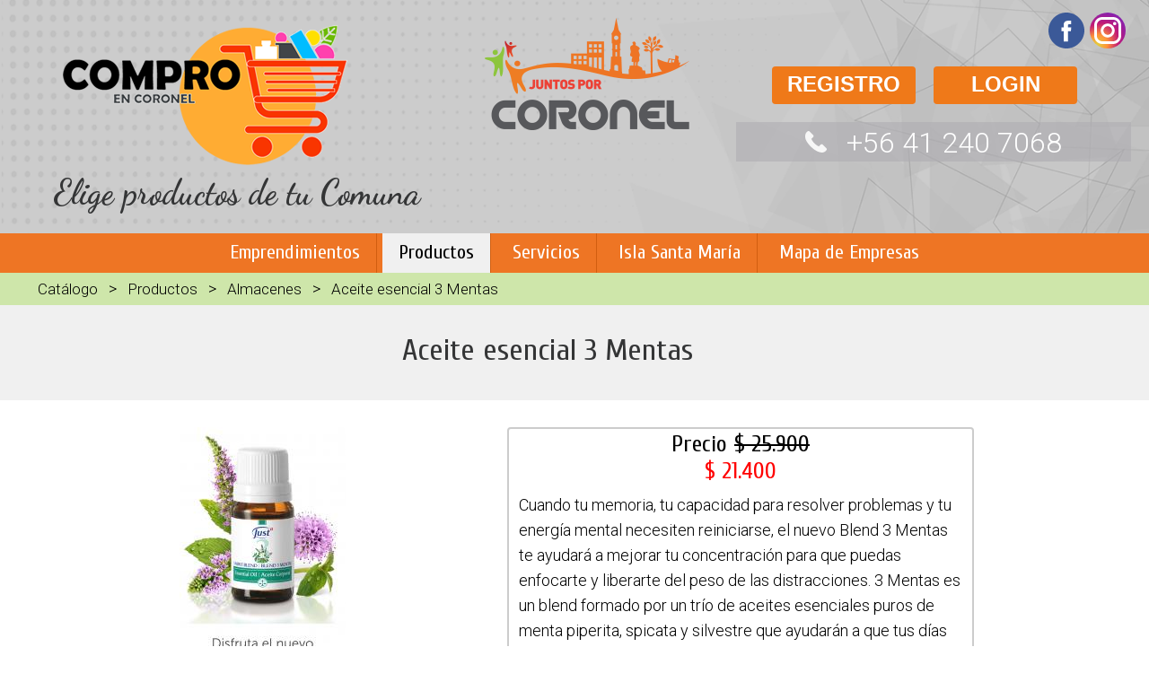

--- FILE ---
content_type: text/html; charset=UTF-8
request_url: https://www.comproencoronel.cl/catalogo/productos/almacenes/crema-de-manzanilla-para-manos/productos_1592343801_1681950885
body_size: 25578
content:
<!DOCTYPE html>
<html>
<head>
<title>Aceite esencial 3 Mentas | Almacenes | Productos</title>

<meta name="viewport" content="width=device-width,initial-scale=1">
<meta http-equiv="Content-Type" content="text/html; charset=iso-8859-1" />
<meta http-equiv="content-language" content="es"/>
<meta name="author" content="MasterNet.cl - https://www.masternet.cl" />
<meta name="keywords" content="Aceite esencial 3 Mentas, Almacenes, Productos" />
<meta name="description" content="Producto"/>
<meta http-equiv="X-UA-Compatible" content="IE=edge,chrome=1">	

<base href="https://www.comproencoronel.cl/" />
<link rel="stylesheet" href="https://use.fontawesome.com/bc487ab894.css">
<link rel="stylesheet" href="estilo.css" type="text/css" />

<link href="favicon.ico" rel="shortcut icon" type="image/x-icon" />
<meta name="apple-mobile-web-app-title" content="ComproenCoronel.cl">
<meta name="apple-mobile-web-app-capable" content="yes">
<link rel="manifest" href="/manifest.json">

<link rel="stylesheet" href="css/normalize.css">
<link rel="stylesheet" href="css/menu.css">

<link href='https://fonts.googleapis.com/css?family=Roboto:300' rel='stylesheet' type='text/css'><link href="https://fonts.googleapis.com/css?family=Cuprum" rel="stylesheet" type='text/css'><link href='https://fonts.googleapis.com/css?family=Open+Sans+Condensed:300' rel='stylesheet' type='text/css'><link href="https://fonts.googleapis.com/css2?family=Dancing+Script:wght@700&display=swap" rel="stylesheet"><script src="https://ajax.googleapis.com/ajax/libs/jquery/1.7.1/jquery.min.js"></script>

<script>
	$(function() { var pull = $('#pull');
	menu = $('#menu nav ul');
	menuHeight	= menu.height();
	$(pull).on('click', function(e) { e.preventDefault(); menu.slideToggle();});
	$(window).resize(function(){var w=$(window).width();if(w > 320 && menu.is(':hidden')){menu.removeAttr('style');}});});
</script>

<script src="js/subir_boton/subir_1.js"></script>
<link rel="stylesheet" href="css/subir.css">

<script src="js/div_animate/wow.min.js"></script>
<link rel="stylesheet" href="js/div_animate/animate.css">

<meta property="fb:app_id" content="1482506418491584" />
<meta property="og:locale" content="es_LA" />
<meta property="article:author" content="https://www.facebook.com/CoronelMuni/" />
<meta property="og:type" content="article" />
<meta property="og:title" content="Producto" />
<meta property="og:image:width" content="730" />
<meta property="og:image:height" content="350" />
<meta property="og:image" content="https://www.comproencoronel.cl/xpdinam/db/imagenes/1681950885/1.jpg" />
<meta property="og:description" content="Aceite esencial 3 Mentas | Almacenes | Productos" />
<meta property="og:url" content="https://www.comproencoronel.cl/catalogo/productos/almacenes/crema-de-manzanilla-para-manos/productos_1592343801_1681950885" />
<meta property="og:site_name" content="comproencoronel.cl" />
<meta name="twitter:card" content="summary" />
<meta name="twitter:description" content="Aceite esencial 3 Mentas | Almacenes | Productos " />
<meta name="twitter:title" content="Producto" />
<meta name="twitter:site" content="@comproencoronel" />
<meta name="twitter:creator" content="@comproencoronel" />
<meta name="twitter:url" content="https://www.comproencoronel.cl/catalogo/productos/almacenes/crema-de-manzanilla-para-manos/productos_1592343801_1681950885" />
<meta property="twitter:image" content="https://www.comproencoronel.cl/xpdinam/db/imagenes/1681950885/1.jpg" />
</head>
<body>

<a href="javascript:void(0);" id="btn_subir" title="Subir" style="display:none;">Top<span></span></a>

<section id="cabecera">
	<div class="ct_logos_top_left">
		<div id="ct_logo" class="wow fadeIn">
			<a href="index.php" title="Compro en Coronel">
				<img id="logo" name="logo" src="diseno/logo.png" alt="Compro en Coronel" title="Compro en Coronel"></a> 
		</div>
		<div class="ct_logo_municipalidad_top wow fadeInDown">
			<a target="_blanck" href="http://www.coronel.cl" title="Municipalidad de Coronel">
				<img src="diseno/logo_municipalidad.png" alt="Municipalidad de Coronel" title="Municipalidad de Coronel"></a>
		</div>
	</div>
	<div class="ct_botones_top_right">
		<div class="ct_sociales_top">
			<script language="JavaScript" src="js/tip_qtip/qtip_2.js" type="text/javascript"></script>
<link rel="stylesheet" href="js/tip_qtip/qtip_2.css" type="text/css" />
<a href="https://www.facebook.com/profile.?id=100016753594273" target="_blank" title="Facebook"><img alt="" src="diseno/social/facebook.svg"></a><a href="https://www.instagram.com/fomentocoronel/" target="_blank" title="Instagram"><img alt="Instagram" src="diseno/social/instagram.svg"></a>		</div>
		<div class="ct_logo_top_right wow fadeInDown">
						<div class="ct_sociales_top_i">
				<a href="registro/" title="Registro">
					<div class="ct_login_btn_a">REGISTRO</div></a>
				<a href="login/" title="Login">
					<div class="ct_login_btn_a">LOGIN</div></a>
				<div class="salto"></div>
			</div>
		</div>
		<div class="salto"></div><div class="ct_fono_top wow fadeInRight">
		
		
		<img src="diseno/fono.svg" alt="Fono" title="Fono">
		
		<a href="tel:+56&nbsp;41 240 7068">+56&nbsp;41 240 7068</a></div>		<div class="salto"></div>
	</div>
	<div class="slogan_top wow fadeInUp">Elige productos de tu Comuna</div>	
</section>
<div class="salto"></div>

<section id="menu">
	<div class="container">
		<div id="ct_menu_top">
			<nav class="clearfix">
				<ul class="clearfix">
				
<li><a  title="Emprendimientos" href="emprendimientos/">Emprendimientos</a></li>

<li><a class="menu_a" title="Productos y Servicios" href="catalogo/productos/_productos/">Productos</a></li> 

<li><a  title="Productos y Servicios" href="catalogo/servicios/_servicios/">Servicios</a></li> 


<li><a  href="emprendimientos/isla-santa-maria-1595268401/">Isla Santa Mar&iacute;a</a></li>

<li><a  href="mapa-de-empresas/">Mapa de Empresas</a></li>


				</ul>
				<a href="#" id="pull">Menu</a>
			</nav>
		</div>
	</div>
</section>



<style>
.ct_ojo_pez{
	box-sizing: border-box;
	position: relative;
	overflow: hidden;
	padding: 4px 4px 4px 8px;
	text-align: left;
	text-decoration: none;
	font-size: 17px; 
	font-family: Roboto, Arial, serif; 
	line-height: 28px;  
	color: #000;
	background-color: #CEE6AA;
	}
.ct_ojo_pez a{
	color: #000;
	}
.ojo_pez_separador{
	text-decoration: none;
	font-size: 18px; 
	font-family: 'Roboto', Arial, serif; 
	line-height: 28px;  
	color: #000;
	padding: 0 8px;
	}
</style>
<div class="ct_ojo_pez wow fadeIn">
	<div class="container">
Cat&aacute;logo <span class="ojo_pez_separador"> > </span><a href="catalogo/productos/_productos/">Productos</a><span class="ojo_pez_separador"> > </span><a href="catalogo/productos/almacenes_1592343801/">Almacenes</a><span class="ojo_pez_separador"> > </span>Aceite esencial 3 Mentas		<div class="salto"></div> 
	</div>
</div>


<div class="salto"></div><div class="titulo_css wow fadeIn">Aceite esencial 3 Mentas<div class="salto"></div></div><div class="salto"></div>			
<div class="container">
	<section id="main">
		<div>
		

<style>
.ct_ficha_producto{
	box-sizing: border-box;
	overflow: hidden; 	
	width: 890px;
	margin: 20px auto 0 auto;
	}
.producto_precio_p {
	padding: 2px;
	font-family: 'Cuprum', Arial, serif; 
	font-size: 26px;
	color: #000;
	}
.producto_precio_oferta_p { 
	font-family: 'Cuprum', Arial, serif; 
	font-size: 26px; 
	color: #F00;
	padding: 12px 0 0 0;
	}
.producto_ficha_contenedor {
	box-sizing: border-box;
	overflow: hidden; 	
	float: right;
	width: 520px;
	border: #ccc 2px solid;
	margin: 0 auto 0 auto;
	padding: 3px;
	text-align: center;
		border-radius: 4px;
		-webkit-border-radius: 4px; 
		-moz-border-radius: 4px;	
	}
.producto_ficha_cuerpo {
	text-align: left;	
	padding: 8px; 
	background-color: #fff;
	font-size: 18px; 
	font-family: 'Roboto', Arial, serif; 
	line-height: 28px; 
	}
.ct_txt_datos_emprendimiento{
	box-sizing: border-box;
	margin: 30px auto;
	text-align: center;
	font-size: 18px; 
	font-family: 'Roboto', Arial, serif; 
	line-height: 28px;
	}
h2{
	margin: 0;
	padding: 0;
	}
.titulo_empresa {
	box-sizing: border-box;
	padding: 0 0 12px 0;
	width: 100%;
	height: auto;
	overflow: hidden;
	float: left; 	
	font-family: Cuprum, Open Sans Condensed, sans-serif;
	font-size: 32px;
	line-height: 32px;
	color: #000;	
	text-align: center;
	font-weight: 200;
	}
.logo_empresa{
	border-radius: 4px;
	-webkit-border-radius: 4px; 
	-moz-border-radius: 4px;
	}
.ct_logo_left{
	box-sizing: border-box;
	padding: 10px;
	width: 48%;
	height: auto;
	overflow: hidden;
	float: left; 
	text-align: center;
	font-size: 18px; 
	font-family: 'Roboto', Arial, serif; 
	line-height: 28px;
	}
.ct_logo_right{
	box-sizing: border-box;
	padding: 10px;
	width: 48%;
	height: auto;
	overflow: hidden;
	float: right; 
	text-align: center;
	font-size: 18px; 
	font-family: 'Roboto', Arial, serif; 
	line-height: 28px;
	}
.ct_ver_empresa{
	box-sizing: border-box;
	width: 100%;
	margin: 0 auto;
	padding: 20px 0;
	text-align: center;
	}
.bt_ver_empresa{
	box-sizing: border-box;
	border: none;
	background-color: #EE7524;
	margin: 10px auto;
	padding:  10px 40px;
	border-bottom: #662E09 2px solid;
	border-right: #662E09 1px solid;
		cursor: pointer;
		color: #fff;
			border-radius: 4px;
			-webkit-border-radius: 4px; 
			-moz-border-radius: 4px;
	font-size: 18px; 
	font-family: 'Roboto', Arial, serif; 
	line-height: 18px; 
	text-decoration: none;
	}
.bt_ver_empresa:hover {
	background-color: #FFAC33;
	color: #000;
	text-decoration: none;
	}
.cycle-slideshow img{
	border-radius: 4px;
	-webkit-border-radius: 4px; 
	-moz-border-radius: 4px;
	}
@media screen and (max-width: 890px) {
	.producto_ficha_contenedor{
		width: 100%;
		float: none;
		border: #ccc 2px solid;
		}
	.ct_ficha_producto{	
		width: 100%;
		}
	.ct_logo_left{
		padding: 10px;
		width: 100%;
		}
	.ct_logo_right{
		padding: 10px;
		width: 100%;
		}
	.bt_ver_empresa{
		padding:  10px 12px;
		}
	}
</style>

<script src="js/carrusel_jq_responsive_9/jquery.cycle2.min.js"></script><link href="js/carrusel_jq_responsive_9/productos.css" rel="stylesheet" type="text/css" />

<script type="text/javascript" src="js/lytebox_fancybox_r/jquery.mousewheel-3.0.6.pack.js"></script><script type="text/javascript" src="js/lytebox_fancybox_r/source/jquery.fancybox.js?v=2.1.5"></script><link rel="stylesheet" type="text/css" href="js/lytebox_fancybox_r/source/jquery.fancybox.css?v=2.1.5" media="screen"/><script type="text/javascript">$(document).ready(function(){$('.fancybox').fancybox();});</script>

<div class="ct_ficha_producto">
<div class="ct_img_producto wow fadeInLeft">
<div class="cycle-slideshow" 
    data-cycle-fx=scrollHorz
    data-cycle-timeout=0
    data-cycle-pager="#ct_img_s_producto"
    data-cycle-pager-template="<a href='#'><img src='{{src}}' width=80 height=80></a>"
    >
<img class="fancybox" href="xpdinam/db/imagenes/1681950885/1.jpg" data-fancybox-group="gallery" src="xpdinam/t.php?f=db/imagenes/1681950885/1.jpg&m=330&t=1"></div>


<br>
	<div class="ct_btn_share share_right">
		<div class="ct_txt_share">COMPARTIR</div>
		<div class="ct_btns_share">
			<a target="_blank" title="Compartir en Facebook" href="http://www.facebook.com/share.php?u=http://www.comproencoronel.cl/catalogo/productos/almacenes/crema-de-manzanilla-para-manos/productos_1592343801_1681950885"><img class="btn_share" src="diseno/social/facebook.svg"></a>
			<a target="_blank" title="Compartir en Twitter"  href="http://twitter.com/home?status=Aceite esencial 3 Mentas | Almacenes | Productos http://www.comproencoronel.cl/catalogo/productos/almacenes/crema-de-manzanilla-para-manos/productos_1592343801_1681950885"><img class="btn_share" src="diseno/social/twitter.svg"></a>
			<a target="_blank" title="Compartir en WhatsApp"  href="whatsapp://send?text=http://www.comproencoronel.cl/catalogo/productos/almacenes/crema-de-manzanilla-para-manos/productos_1592343801_1681950885" data-action="share/whatsapp/share"><img class="btn_share" src="diseno/social/whatsapp.svg"></a>
		</div>
		<div class="salto"></div>
	</div>	
</div>
<div class="producto_ficha_contenedor wow fadeInRight"><span class="producto_precio_p">Precio</span> <span class="producto_precio_p"  style="text-decoration: line-through" >$ 25.900</span> <br><span class="producto_precio_p producto_precio_oferta_p">$ 21.400</span><div class="producto_ficha_cuerpo">Cuando tu memoria, tu capacidad para resolver problemas y tu energía mental necesiten reiniciarse, el nuevo Blend 3 Mentas te ayudará a mejorar tu concentración para que puedas enfocarte y liberarte del peso de las distracciones. 3 Mentas es un blend formado por un trío de aceites esenciales puros de menta piperita, spicata y silvestre que ayudarán a que tus días sean más productivos, naturalmente.¡La concentración de 3 mentas en un blend único&#33;</div></div></div>
<div class="salto"></div>
<div class="ct_txt_datos_emprendimiento">Datos del emprendimiento</div><h2 class="titulo_empresa">Just Angela</h2><div class="salto"></div><div class="ct_logo_left"><a href="usuario/just-angela/446/"><img class="logo_empresa" src="t.php?f=images/usuario_446.jpg&t=1&m=220" /></a><br>Direcci&oacute;n: jacob 113 coronel<br><div class="salto"></div><div class="ct_ver_empresa"><a class="bt_ver_empresa" title="Just Angela" href="usuario/just-angela/446/">M&aacute;s productos de la Empresa</a></div><div class="salto"></div></div><div class="ct_logo_right"><style type="text/css">#mapa{ box-sizing: border-box;background-color: #fff; width: 100%; height: 340px; margin: 0 auto;	 padding: 2px; overflow: hidden; left: 0; border-radius: 4px; -webkit-border-radius: 4px; -moz-border-radius: 4px; } @media screen and (max-width: 700px){#mapa{width:100%;}}</style> <script type=text/javascript src='https://maps.googleapis.com/maps/api/js?key=AIzaSyDq5QZUrAGjF9AFsWqed8G61kdvCphyCN0&#038;sensor=true&#038;ver=4.7.9'></script> <script type="text/javascript"> function initialize() { var marcadores = [['', -37.029405, -73.146045]]; var map = new google.maps.Map(document.getElementById('mapa'), { zoom: 15, center: new google.maps.LatLng(-37.029405,-73.146045), mapTypeId: google.maps.MapTypeId.ROADMAP}); var infowindow = new google.maps.InfoWindow(); var marker, i; for(i = 0; i < marcadores.length; i++) { marker = new google.maps.Marker({ position: new google.maps.LatLng(marcadores[i][1], marcadores[i][2]), map: map}); google.maps.event.addListener(marker, 'click', (function(marker, i) { return function(){ infowindow.setContent(marcadores[i][0]);infowindow.open(map, marker); }})(marker, i));}} google.maps.event.addDomListener(window, 'load', initialize);</script> <section id="mapa_google"><div id="mapa"></div><a target="_bank" href="https://maps.google.com/maps?f=d&daddr=jacob 113 coronel,%20Chile">Como llegar</a><div class="salto"></div></section></div>	
<style>
.titulo_relacionados {
	box-sizing: border-box;
	padding: 40px 0;
	margin: 40px 0 0 0;
	width: 100%;
	height: auto;
	overflow: hidden;
	float: left; 	
	font-family: Cuprum, Open Sans Condensed, sans-serif;
	font-size: 30px;
	line-height: 30px;
	color: #000;	
	text-align: center;
	font-weight: 200;
	background-color: #CEE6AA;
	}
</style>
<h2 class="titulo_relacionados wow fadeInUp">Productos Relacionados</h2><div class="salto"></div><style>
.bg_container_categoria{
	margin: 30px 0 0 0;
	}
.division_fila {	
	box-sizing: border-box;
	width: 100%;
	height: auto;
	margin: 0 auto;     
	text-align: center;
	}
.producto_ct{
	box-sizing: border-box;
	border: #ccc 0 solid; 
	width: 220px;  
	margin: 5px 5px 5px 24px;
	padding: 0;
	display: inline-block;
	vertical-align: top;
	border-radius: 4px;	
	overflow: hidden;	
	}
.producto_ct img{
	overflow: hidden;
	}	
.producto_titulo {
	font-family: 'Cuprum', Arial, serif; 
	line-height: 24px; 
	font-size: 20px;
	padding: 2px; 
	background-color: #EEEFF3;	
	height: 50px;	
	overflow: hidden;
	}
.producto_precio {
	padding: 2px;
	font-family: 'Cuprum', Arial, serif;
	font-size: 20px;	
	background-color: #fff;
	float: left;
	overflow: hidden;
	text-align: center;
	}
.ancho{
	width: 100%;
	}
.producto_precio_oferta { 
	font-family: 'Cuprum', Arial, serif; 
	font-size: 20px; 
	color: #F00;
	width: 45%;
	float: right;
	overflow: hidden;
	text-align: center;
	}	
.producto_cuerpo {
	box-sizing: border-box;
	text-align: center;	
	padding: 0; 
	background-color: #fff;	
	}
.producto_cuerpo img {
	overflow: hidden;
	}
.producto_cuerpo:hover img, .contenedor_sub_actual:hover img{ 
	transition: 0.4s;
	-moz-transform: scale(1.1);
	-webkit-transform: scale(1.1);
	-o-transform: scale(1.1);
	-ms-transform: scale(1.1);
	transform: scale(1.1);
	}
@media screen and (max-width: 720px) {
	.division_fila{
		width: 100%;
		}
	.producto_ct{
		width: 100%;
		margin: 0 0 14px 0;
		border: #ccc 1 solid; 
		}
	}
</style>

		
<div class="salto"></div>
<div class="container bg_container_categoria">	
<div class="division_fila"><div class="producto_ct wow flipInY">
		<div class="producto_titulo">Señaletica</div><div class="producto_cuerpo"><a href="catalogo/productos/almacenes/seA�aletica/productos_1592343801_1754148719"><img src="xpdinam/t_fijo.php?f=db/imagenes/1754148719/1.jpg&an=220&al=189&l=0" /></a></div></div><div class="producto_ct wow flipInY">
		<div class="producto_titulo">Pendón Roller 80x200cm</div><div class="producto_precio ancho">$ 39.990</div><div class="producto_cuerpo"><a href="catalogo/productos/almacenes/pendA�n-roller-80x200cm/productos_1592343801_1719320752"><img src="xpdinam/t_fijo.php?f=db/imagenes/1719320752/1.jpg&an=220&al=189&l=0" /></a></div></div><div class="producto_ct wow flipInY">
		<div class="producto_titulo">Mini Pendón 20x100cm</div><div class="producto_precio ancho">$ 2.990</div><div class="producto_cuerpo"><a href="catalogo/productos/almacenes/mini-pendA�n-20x100cm/productos_1592343801_1719320370"><img src="xpdinam/t_fijo.php?f=db/imagenes/1719320370/1.jpg&an=220&al=189&l=0" /></a></div></div></div></div>
<div style="padding: 10px 0;" class="salto"></div>	


<div class="salto"></div>		</div>
		<div class="salto"></div>
	</section>
</div>


	
	
	

<div class="salto"></div>
<footer>
	<section id="menu_pie">
		<p style="text-align: center;">Bannen 70, Coronel Centro / 41 240 7068</p>		<div class="ct_col_menu cl1 wow fadeInLeft">
			<div class="ct_sociales_pie"><script language="JavaScript" src="js/tip_qtip/qtip_2.js" type="text/javascript"></script>
<link rel="stylesheet" href="js/tip_qtip/qtip_2.css" type="text/css" />
<a href="https://www.facebook.com/profile.?id=100016753594273" target="_blank" title="Facebook"><img alt="" src="diseno/social/facebook.svg"></a><a href="https://www.instagram.com/fomentocoronel/" target="_blank" title="Instagram"><img alt="Instagram" src="diseno/social/instagram.svg"></a>			</div>
			<div class="salto"></div> 
			<img alt="Fomento Coronel" title="Fomento Coronel" class="logo_pie" src="diseno/logo_pie.png" />
			<a title="Municipalidad Coronel" target="_blank" href="http://www.coronel.cl"><img alt="Municipalidad Coronel" title="Municipalidad Coronel" class="logo_pie" src="diseno/logo_pie_municipalidad.png" /></a>

			<div class="salto"></div> 
						<div class="salto"></div> 			
			<div class="ct_fono_pie">
						</div>
			<img class="logo_pie_2" src="diseno/logo_pie_2.png" alt="PLESCO" title="PLESCO">
		</div>
		<div class="ct_col_menu cl2 wow fadeInUp">
			<h3><a title="Productos" href="catalogo/productos/_productos/">PRODUCTOS</a></h3>
			<ul><li><a href="catalogo/productos//almacenes_1592343801/">Almacenes</a></li><li><a href="catalogo/productos//artesania_1519872987/">Artesan&iacute;a</a></li><li><a href="catalogo/productos//bazar-y-librerias_1519872994/">Bazar y Librerias</a></li><li><a href="catalogo/productos//chocolateria_1519873001/">Chocolater&iacute;a</a></li><li><a href="catalogo/productos//comida-rapida-y-delivery_1519873007/">Comida R&aacute;pida y Delivery</a></li><li><a href="catalogo/productos//electronica_1519873014/">Electr&oacute;nica</a></li><li><a href="catalogo/productos//estructuras-metalicas_1519873021/">Estructuras Met&aacute;licas</a></li><li><a href="catalogo/productos//florerias_1519873027/">Florer&iacute;as</a></li><li><a href="catalogo/productos//frutas-verduras-y-hortalizas_1519873038/">Frutas, Verduras y Hortalizas</a></li><li><a href="catalogo/productos//lena-y-gas_1519873044/">Le&ntilde;a y Gas</a></li><li><a href="catalogo/productos//mueblerias_1519873050/">Muebler&iacute;as</a></li><li><a href="catalogo/productos//panaderia-y-pasteleria_1519873056/">Panader&iacute;a y Pasteler&iacute;a</a></li><li><a href="catalogo/productos//pescados-mariscos-y-carne_1519873064/">Pescados, Mariscos y Carne</a></li><li><a href="catalogo/productos//productos-automotrices_1519873074/">Productos Automotrices</a></li><li><a href="catalogo/productos//ropa-escolar-industrial-y-de-vestir_1519873081/">Ropa Escolar, Industrial y de Vestir</a></li><li><a href="catalogo/productos//rotiserias-y-carnicerias_1519873104/">Rotiser&iacute;as y Carnicer&iacute;as</a></li><li><a href="catalogo/productos//vidrierias_1519873111/">Vidrier&iacute;as</a></li>			</ul>
			<div class="salto"></div> 
		</div>
		<div class="ct_col_menu cl3 wow fadeInUp">
			<h3><a title="Servicios" href="catalogo/servicios/_servicios/">SERVICIOS</a></h3>
			<ul><li><a href="catalogo/servicios//acondicionamiento-fA�sico_1519873252/">Acondicionamiento Físico</a></li><li><a href="catalogo/servicios//alojamiento_1519873243/">Alojamiento</a></li><li><a href="catalogo/servicios//arriendo-de-maquinaria_1519873238/">Arriendo de Maquinaria</a></li><li><a href="catalogo/servicios//banqueteria_1519873232/">Banqueter&iacute;a</a></li><li><a href="catalogo/servicios//belleza_1519873226/">Belleza</a></li><li><a href="catalogo/servicios//centros-recreacionales-y-de-eventos_1519873221/">Centros Recreacionales y de Eventos</a></li><li><a href="catalogo/servicios//computacion_1519873215/">Computaci&oacute;n</a></li><li><a href="catalogo/servicios//contabilidad_1519873208/">Contabilidad</a></li><li><a href="catalogo/servicios//electronica-y-electrodomesticos_1519873196/">Electr&oacute;nica y Electrodom&eacute;sticos</a></li><li><a href="catalogo/servicios//gasfiteria_1519873202/">Gasfiter&iacute;a</a></li><li><a href="catalogo/servicios//impresion-y-fotocopiado_1519873139/">Impresi&oacute;n y Fotocopiado</a></li><li><a href="catalogo/servicios//instalaciones-electricas_1519873190/">Instalaciones El&eacute;ctricas</a></li><li><a href="catalogo/servicios//lavanderia_1519873183/">Lavander&iacute;a</a></li><li><a href="catalogo/servicios//mantencion-areas-verdes_1519873145/">Mantenci&oacute;n &Aacute;reas Verdes</a></li><li><a href="catalogo/servicios//mantenciA�n-de-vehA�culos_1530192893/">Mantención de Vehículos</a></li><li><a href="catalogo/servicios//peluquerA�as-y-barberA�as_1592342522/">Peluquerías y Barberías</a></li><li><a href="catalogo/servicios//produccion-de-eventos-y-juegos-infantiles_1519873177/">Producci&oacute;n de Eventos y Juegos Infantiles</a></li><li><a href="catalogo/servicios//reciclaje_1592342632/">Reciclaje</a></li><li><a href="catalogo/servicios//restaurantes-y-alimentacion_1519873171/">Restaurantes y Alimentaci&oacute;n</a></li><li><a href="catalogo/servicios//salud-y-nutricion_1519873164/">Salud y Nutrici&oacute;n</a></li><li><a href="catalogo/servicios//servicio-de-limpieza_1519873158/">Servicio de Limpieza</a></li><li><a href="catalogo/servicios//servicio-de-transporte_1519873152/">Servicio de Transporte</a></li><li><a href="catalogo/servicios//servicios-de-ingenieria_1519873133/">Servicios de Ingenier&iacute;a</a></li><li><a href="catalogo/servicios//tapiceria-y-cortinaje_1519873127/">Tapicer&iacute;a y Cortinaje</a></li><li><a href="catalogo/servicios//turismo_1634303887/">Turismo</a></li>			</ul>
		</div>
		<div class="ct_col_menu cl4 wow fadeInRight">
			<h3>USUARIOS</h3>
			<ul>
				<li><a href="login/">Login</a></li>
				<li><a href="registro/">Registro</a></li>
				<li><a href="preguntas-frecuentes/" >Preguntas Frecuentes</a></li>
				<li><a href="reglas-para-avisos/" >Reglas para Avisos</a></li>
				<li><a href="terminos-y-condiciones/" >T&eacute;rminos y Condiciones</a></li>
			</ul>
			<h3>COMPRA EN CORONEL</h3>
			<ul>
								<li><a href="usuarios/">Emprendimientos</a></li>
				<li><a href="mapa-de-empresas/">Mapa de Empresas</a></li>
				<li><a href="contacto/" >Contacto</a></li>				
			</ul>
			<div class="salto"></div>	
			<a title="Municipalidad Coronel" target="_blank" href="http://www.coronel.cl"><img alt="Municipalidad Coronel" title="Municipalidad Coronel" class="logo_pie" src="diseno/logo_pie_municipalidad_2.png" /></a>			
		</div>
		<div class="salto"></div>
	</section>
	<section id="pie_contacto">
		<div id="masternet_box">
			<a href="https://www.masternet.cl" target="_blank" title="Dise&ntilde;o Web en Concepcion, Sitios Web, Dise&ntilde;o de Paginas Web en Concepcion" class="masternet">DISE&Ntilde;O WEB: MASTERNET.CL</a>
		</div>
		<div class="salto"></div>
	</section>
</footer>	
<script>
$(document).ready(function(){(function ($){ new WOW().init();})(jQuery);});
</script>


<script async src="https://www.googletagmanager.com/gtag/js?id=UA-120552263-35"></script>
<script>
	window.dataLayer = window.dataLayer || [];
	function gtag(){dataLayer.push(arguments);}
	gtag('js', new Date());
	gtag('config', 'UA-120552263-35');
</script>

</body>
</html>

--- FILE ---
content_type: text/css
request_url: https://www.comproencoronel.cl/estilo.css
body_size: 21586
content:
/*************************************  GALERIA  ********************************/
#ct_lytebox {
	box-sizing: border-box;
	text-align: center;
	clear: both;
	margin: 0 auto 0 auto;
	width: 100%;
	}
.ct_img_lytebox{
	box-sizing: border-box;
	width: 270px; /* REVISAR m_imagenes_limite */
	height: auto;
	margin: 10px;
	padding: 0;
	text-align: center;
	overflow: hidden; 	
	float: left;
	line-height: 22px;
	}
#ct_lytebox img { 
	margin: 5px;
	position: center; 
	text-align: center; 
	border: 0;
	border: #C5CAD6 1px solid; 
	padding: 3px;
	background-color: #ccc;
	border-radius: 5px;
	-webkit-border-radius: 5px; 
	-moz-border-radius: 5px;			
	} 
.txt_lytebox{
	font-family: Verdana, Arial, Helvetica, sans-serif; 
	font-size: 14px; 
	color: #000; 
	line-height:16px;	
	}
.salto_fila_galeria{
	clear: both;
	}
@media screen and (max-width: 1200px) { 
	#ct_lytebox {
		width: 100%;
		margin: 0 0 14px 0;
		}
	}
@media screen and (max-width: 1040px) {
	#ct_lytebox {
		width: 100%;
		margin: 0 0 14px 0;
		}
	.ct_img_lytebox{
		width: 100%;
		margin: 0;
		}
	}
.imagen_con_borde { 
	margin: 5px;
	position: center; 
	text-align: center; 
	border: 0px;
	border: #C5CAD6 1px solid; 
	padding: 3px;
	}		
@media screen and (max-width: 650px) {
	.img_r{
		width: 100%;
		height: auto;
		}
	}
/************************************** TABLA R ********************************/	
.tabla_r {
	border-collapse: collapse;
	background-color: #FFF;
	border-color: #CCC;
	border: 1px;
	border-style: solid; 
	width: 100%;
	margin: 10px 0;
	}
.tabla_r thead{
	border: 1px;
	border-color: #CCC;
	border-style: solid;
	background-color: #D9E6F4;
	text-align: center;
	}
.tabla_r td{
	border: 1px;
	border-color: #CCC;
	border-style: solid;
	padding: 6px 0 6px 4px; 
	text-align: center;
	}
.tabla_r tbody tr:nth-child(odd) {
	background-color: #fff;
	}
.tabla_r tbody tr:nth-child(even) {
	background-color: #fbfbfb;
	}
.tabla_r tbody tr:hover{
	background-color: #E0E0E0;
	}
.chica { 
	font-size: 11px;
	font-family: Verdana, Arial, Helvetica, sans-serif;	
	}
/*************************  ATRAS   ******************************/
.button_atras{
	border: #C5CAD6 1px solid;
	margin: 0 14px 0 0; 	
	padding: 2px 9px; 
	color: #fff;
	width: 60px;
	position: relative;
	background-color: #4C5897;
	text-align: center;
	font-size: 18px;
	font-family: Open Sans Condensed, Arial, sans-serif;
	float: left;
	overflow: hidden; 
	font-weight : normal;
	text-decoration: none;  
	cursor: pointer;		
	border-radius: 4px;
	-webkit-border-radius: 4px; 
	-moz-border-radius: 4px;
    }	
.button_atras:hover {
	background-color: #FFF;
	color: #000; 
	}
/********************* SOCIALES COMPRATIR 2.0 **********************/
.share_left{
	float: left;
	}
.share_right{
	float: right;
	}
.share_center{
	float: none;
	}
.ct_btn_share{
	box-sizing: border-box;
	text-align: center;
	margin: 0 auto 10px auto;
	padding: 0;
	float: right;
	width: 240px;
	z-index: 1000;
	}
.ct_txt_share{
	width: 120px;
	margin: 8px 0 0 0;
	font-family: Roboto, Arial, serif; 
	line-height: 24px; 
	font-size: 20px;
	color: #000; 
	float: left;
	overflow: hidden;
	font-weight : normal;
	text-decoration: none; 
	}
.ct_btns_share{
	width: 160px;
	float: right;
	overflow: hidden;
	}
.ct_btn_share img{
	margin: 0 3px;
	}
/****** LATERAL ******/
.ct_btn_share_l{
	box-sizing: border-box;
	text-align: left;
	margin: 0;
	padding: 0;
	width: 56px;
	position: fixed;
	right: 0;
	bottom: 240px;
	}
.ct_txt_share_l{
	z-index: 999;
	width: 100%;
	margin: 0;
	padding: 0 0 12px 0;
	font-family: Roboto, Arial, serif; 
	line-height: 12px; 
	font-size: 12px;
	color: #000; 
	float: left;
	overflow: hidden;
	font-weight : normal;
	text-decoration: none;
	}
.ct_btns_share_l{
	width: 100%;
	float: right;
	overflow: hidden;
	}
.ct_btn_share_l img{
	margin: 3px;
	width: 36px;
	height: 36px;
	float: right;
	}
/********************* SOCIALES COMPRATIR 2.0 **********************/
.ct_btn_share{
	box-sizing: border-box;
	text-align: center;
	margin: 0 auto 10px auto;
	padding: 0;
	float: right;
	width: 290px;
	}
.ct_txt_share{
	z-index: 999;
	width: 120px;
	margin: 8px 0 0 0;
	font-family: Roboto, Arial, serif; 
	line-height: 24px; 
	font-size: 20px;
	color: #000; 
	float: left;
	overflow: hidden;
	font-weight : normal;
	text-decoration: none;
	}
.ct_btns_share{
	width: 160px;
	float: right;
	overflow: hidden;
	}
.ct_btn_share img{
	margin: 0 3px;
	width: 36px;
	height: 36px;
	}
@media screen and (max-width: 500px) {
	.ct_btn_share{
		z-index: 999;
		position: fixed;
		background-color: #fff;
		bottom: 0;
		text-align: right;
		margin: 0;
		padding: 0 6px 0 0;
		right:0;
		width: 140px;
		border-top-left-radius: 5px;
		}
	.ct_txt_share{
		display: none;
		}
	.ct_btn_share img{
		margin: 2px 3px 0 3px;
		width: 32px;
		height: 32px;
		}	
	}
/****** LATERAL ******/
.ct_btn_share_l{
	box-sizing: border-box;
	text-align: left;
	margin: 0;
	padding: 0;
	width: 56px;
	position: fixed;
	right: 0;
	bottom: 240px;
	}
.ct_txt_share_l{
	z-index: 999;
	width: 100%;
	margin: 0;
	padding: 0 0 12px 0;
	font-family: Roboto, Arial, serif; 
	line-height: 12px; 
	font-size: 12px;
	color: #000; 
	float: left;
	overflow: hidden;
	font-weight : normal;
	text-decoration: none;
	}
.ct_btns_share_l{
	width: 100%;
	float: right;
	overflow: hidden;
	}
.ct_btn_share_l img{
	margin: 3px;
	width: 36px;
	height: 36px;
	float: right;
	}
@media screen and (max-width: 840px) {
	.ct_btn_share_l{
		z-index: 999;
		position: fixed;
		background-color: #fff;
		text-align: right;
		margin: 0;
		padding: 0 6px 0 0;
		right: 0;
		bottom: 0;
		width: 140px;
		border-top-left-radius: 5px;	
		}
	.ct_txt_share_l{
		display: none;
		}
	.ct_btn_share_l img{
		margin: 2px 3px 0 3px;
		width: 32px;
		height: 32px;
		}	
	}
/************************************** DESCARGAS  ****************************/	
.ct_descargas{
	width: 80%; 
	margin: 10px auto 10px auto;	
	}
.ct_descarga{
	width: 100%;
	border: #CCC 1px solid;	
	padding: 0px;
	margin-bottom: 22px;
	background-color: #F2F2FF; 
		-webkit-border-radius: 4px;
		-moz-border-radius: 4px;
		border-radius: 4px;	
	}	
.ct_descargas_titulo{
	width: 100%;
	text-align: center;	
	padding-top: 3px;
	padding-bottom: 3px;
	background-color: #D9E6F4;
	border-bottom: #CCCCCC 1px solid;	
	}
.ct_numero_descarga{
	float: left;
	width: 20px;	
	font-size: 12px;
	font-family: Verdana, Arial, Helvetica, sans-serif;	
	padding: 2px;
	}
.titulo_descarga, a.titulo_descarga:link , a.titulo_descarga:visited , a.titulo_descarga:hover , a.titulo_descarga:active {
	font-size: 16px; 
	font-family: Verdana, Arial, Helvetica, sans-serif; 
	color: #000; 
	text-decoration: none;
	font-weight: bold; 
	}	
.img_formato_descarga {
	float: right;
	padding-right: 3px;
    }		
.ct_fecha_descarga{
	width: 50%;
	height: auto;
	float: right;
	text-align: center;	
	font-size: 12px;
	font-family: Verdana, Arial, Helvetica, sans-serif;	
	}	
.ct_tamano_descarga{
	width: 49%;	
	height: auto;	
	float: left;
	text-align: center;
	border-right: #CCC 1px solid;	
	font-size: 12px;
	font-family: Verdana, Arial, Helvetica, sans-serif;		
	}	
.ct_descargas_descripcion{
	width: 100%;
	border-top: #CCC 1px solid;	
	padding-left: 3px;
	padding-bottom: 3px;
	padding-top: 3px;
	text-align: center;
	padding-bottom: 2px;	
	}
.ct_boton_descarga{
	float: right;
	padding: 4px;
	padding-bottom: 4px;	
	padding-right: 10px;	
	}
.boton_descarga {
	border-width: 0px;		
    }
.descarga_linea_division{
	width: 100%;
	height: 1px;	
	margin-top: 6px;	
	margin-bottom: 0px;
		background-image: url('img/lineas/m_degradado.png'); 
		background-repeat: no-repeat; 
		background-position: center top;	
	}
.ct_boton_descargas_todas{
	padding: 4px;
	margin: 4px;
	}
.boton_ver_descargas, a.boton_ver_descargas:link , a.boton_ver_descargas:visited , a.boton_ver_descargas:active {
	margin: 4px;  	
	padding: 6px; 	
	background-color: #FFFFCC;
		color: #0000CE; 
		text-decoration: none;  
		font-family: Verdana;
		font-size: 14px;
    cursor: pointer;	
		border: 1px;	
		border-style: solid; 
		border-color: #C5CAD6; 	
    }	
.boton_ver_descargas:hover { 
	text-decoration: underline;
	background-color: #F2F2FF;
	}
/********************* VIDEOS  *******************************/	
.ct_videos{
	box-sizing: border-box;
	width: 470px;
	height: auto;
	margin: 14px auto 0 auto;	
		text-align: center;
		font-family: Verdana, Arial, Helvetica, sans-serif;
	}
.ct_video{
	overflow: hidden; 	
	float: left; 
	padding-bottom: 12px;
	height: auto;
	width: 100%;
		text-align: center;	
	}
.ct_video iframe {
	width: 470px;
	height: 315px;
	}
@media screen and (max-width: 470px) {
	.ct_videos, .ct_video iframe{
		width: 100%;
		height: 315px;
		margin: 0;
		}
	}
@media screen and (max-width: 370px) {
	.ct_videos, .ct_video iframe{
		height: 200px;
		}
	}
.select_seleccionado{
	background: #CCCCCC;
	font-weight: bold;
	}
/****************************************************************/
body {
	font-family: Verdana, Arial, Helvetica, sans-serif;
	color: #000;
	font-size: 14px;
	margin: 0;
	padding: 0;
	background-color: #fff;
    }
a:link { 
	text-decoration: none; 	
	}
a:visited { 
	text-decoration: none; 	
	}
a:hover {
	text-decoration: underline; 
    }
a:active {
	text-decoration: none; 		
    }
.ct_noticias_home{
	box-sizing: border-box;
	margin: 0;
	padding: 0;
	background-color: #fff;
	}
#cabecera{
	box-sizing: border-box;
	height: 260px;  /* OLD 120 */
	background-image: url('diseno/fondo.png'); 
	background-repeat: no-repeat; 
	background-position: center top;
	background-color: #fff;
	background-size: cover; 
	}
.logo_pie_2{
	text-align: center;
	display: inline-block;
	vertical-align: top;  
	margin: 24px 0 0 0;
	}
#menu{
	box-sizing: border-box;
	position: relative;
	overflow: hidden;	
	z-index: 100;
	width: 100%;
	height: 44px;
	top: 0;
	padding: 0;
	margin: 0; 
	text-align: center;
	background-color: #EE7524;
	}
#ct_menu_top{
	box-sizing: border-box;
	position: relative;
	overflow: hidden; 
	margin: 0 auto 0 auto;
	top: 0;
	width: 100%;
	height: auto;
	}
.ct_logos_top_left{		    			
	box-sizing: border-box;
	width: 760px;
	height: auto;
	overflow: hidden;
	float: left;
	position: relative;
	margin: 0 0 0 30px;
	padding: 0;
	top: 0;					
	}
.slogan_top{		    			
	box-sizing: border-box;
	width: 90%;
	height: 50px;
	overflow: hidden;
	float: left;
	position: relative;
	margin: 0 0 0 60px;
	padding: 6px 0 0 0;
	top: 0;	
	font-family: 'Dancing Script', Open Sans Condensed, helvetica, arial, sans-serif;
	text-align: left;
	font-size: 38px;
	color: #343536; 
	line-height: 38px;
	text-decoration: none; 	
	}
.ct_logo_municipalidad_top{		 				
	box-sizing: border-box;
	width: 230px;
	height: auto;
	overflow: hidden;
	float: right;
	position: relative;
	margin: 20px 20px 0 0;
	padding: 0;
	top: 0;
	left: 0;
	text-align: left; 
	transition: 0.4s; 					
	}
#ct_logo{						
	box-sizing: border-box; 	
	position: relative;
	overflow: hidden;
	z-index: 999;
	float: left;
	width: 340px;
	height: 170px;
	top: 0;
	left: 40px;
	margin: 20px 0 0 0;
	padding: 0; 	   			
	}
#logo{
	position: relative;
	top: 8px;
	overflow: hidden;
	float: left;
	left: 0; 
	transition: 0.4s;
	}
#logo:hover {
	padding: 0 0 0 10px;
	}
.ct_botones_top_right{                      
	box-sizing: border-box;
	width: 440px;
	height: auto;
	overflow: hidden;
	float: right;
	position: relative;
	margin: 10px 20px 0 0;
	padding: 0;
	top: 0;
	text-align: right;
	}
.ct_logo_top_right{ 	      		
	box-sizing: border-box;
	width: 400px;
	height: auto;
	overflow: hidden;
	float: right;
	position: relative;
	margin: 0 0 0 0;
	padding: 0;
	top: 0;
	text-align: left; 
	transition: 0.4s;
	}	
.ct_fono_top{
	box-sizing: border-box;
	width: 100%;
	height: 44px;
	overflow: hidden;
	margin: 20px 0 0 0;
	padding: 10px 0 0 0;
	top: 0;
	background: rgba(175, 174, 179, 0.6);
	text-align: center;
	color: #fff;
	font-size: 32px;
	line-height: 22px;	
	font-family:  Roboto, Cuprum, Open Sans Condensed, helvetica, arial, sans-serif;
	font-weight : bold;
	text-decoration: none;
	}
.ct_fono_top p {
	margin: 0;
	padding: 0;
	}
.ct_fono_top a{
	text-align: center;
	color: #fff;
	font-size: 32px;
	line-height: 22px;	
	font-family:  Roboto, Cuprum, Open Sans Condensed, helvetica, arial, sans-serif;
	font-weight : normal;
	text-decoration: none;
	margin: 0;
	padding: 0;
	}
.ct_fono_top img{
	margin: 0 14px 0 0;
	height: 24px;
	width: 24px;
	}
.ct_fono_pie{
	margin: 20px 0 0 0;
	color: #fff;
	font-size: 26px;
	line-height: 30px;	
	font-family:  Open Sans Condensed, helvetica, arial, sans-serif;
	text-decoration: none;
	}
.ct_fono_pie p {
	margin: 0;
	padding: 0;
	}
.ct_fono_pie a{
	text-align: center;
	color: #fff;
	font-size: 26px;
	line-height: 30px;	
	text-decoration: none;
	}
	
.ct_sociales_top_i{       
	box-sizing: border-box;
	width: 100%;
	height: auto;
	overflow: hidden;
	float: right;
	position: relative;
	margin: 0 0 0 0;
	padding: 0;
	text-align: right;
	}
.ct_login_btn_a{   
	box-sizing: border-box;
	height: 42px;
	width: 160px;
	overflow: hidden;
	float: left;
	position: relative;
	margin: 20px 20px 0 0;
	padding: 6px 12px 0 12px;
	text-align: center;
	font-family: Arial, Cuprum, Open Sans Condensed, helvetica, arial, sans-serif;
	font-size: 24px;
	color: #fff;
	text-decoration: none;
	border: #F0F0F0 0px solid;
	background-color: #EF7919;
	font-weight: bold;
	border-radius: 4px;
	}
.ct_login_btn_a:hover{
	color: #000;
	background-color: #FFC142;	
	}
/************************ SOCIALES TOP ********************/
.ct_sociales_top{ 						
	box-sizing: border-box;
	position: relative;
	overflow: hidden;
	z-index: 999;
	float: right;
	width: 100%;
	height: 40px;
	text-align: right;
	margin: 4px 0 0 0;
	padding: 0;
	}
.ct_sociales_top img{
	width: 40px;
	height: 40px;
	margin: 0 6px 0 0;
	transition: 0.4s ease;
	-moz-transition: 0.4s ease;
	-webkit-transition: 0.4s ease; 
	-o-transition: 0.4s ease; 
	}
.ct_sociales_top img:hover{
	transition: 0.4s;
	-moz-transform: scale(0.9);
	-webkit-transform: scale(0.9);
	-o-transform: scale(0.9);
	-ms-transform: scale(0.9);
	transform: scale(0.9);
	}
/************************** TITULO CSS ************************/
.titulo_css{
	box-sizing: border-box;
	padding: 34px 60px 38px 0;
	margin: 0;
	width: 100%;
	height: auto;
	overflow: hidden;
	position: relative;
	float: left; 			
	font-family: Cuprum, Open Sans Condensed, helvetica, arial, sans-serif;
	text-align: center;
	font-size: 34px;
	color: #343536; 
	line-height: 34px;
	text-decoration: none; 
	background-color: #F0F0F0; 
	font-weight: 100;
	}
.titulo_css img {
	width: 60px;
	height: 60px;
	margin: 0 30px 0 0;
	position: relative;
	top: 10px;
	}
/**************************** MAIN ***************************/
#main { 	
	box-sizing: border-box;
	padding: 10px;
	margin: 0 0 50px 0;
	height: auto;
	font-size: 18px; 
	font-family: Roboto, Arial, serif; 
	line-height: 28px;
	display: block;
	position: relative;
	overflow: hidden;
	top: 0;
	z-index: 400;
	}
#main p {
	margin-top: 4px;
	}
#main #galeria img{
	width: 25%;
	margin: 1%;
	box-sizing: border-box;
	border-radius: 4% 4%;
	box-shadow: black 0 0 5px;
	}
#main ul li ,table ul li {
	background: url('diseno/liul.png');
	background-repeat: no-repeat;
	background-position: 0px 5px; 
	padding-left: 16px; 
	list-style-type: none; 
	width: auto; 
	}
.salto {
	clear: both;
	}	
	
/**********************************************/
.container {
	box-sizing: border-box;
	margin: auto;
	width: 1200px;
	z-index: 0; 
	}
@media screen and (max-width: 1200px) { .container { width: 1040px; } }
@media screen and (max-width: 1040px) {
	.container{
		width: 100%; 
		}
	.slogan_top{ display: none; }
	.ct_logos_top_left{					
		width: 100%;
		margin: 0 0 0 0;
		padding: 0;
		text-align: center;	
		}
	.ct_login_btn {
		float: none;
		display: inline-block;
		vertical-align: top;
		margin: 8px 4px 0 0;
		padding: 6px 8px 0 8px;
		font-size: 20px;
		height: 36px;
		width: 100%;  
		}
	.ct_logo_top_right{ 					
		width: 100%; 
		text-align: center;
		}	
	.ct_login_btn_a{  
		margin: 0 10px;	
		float: none;
		text-align: center;
		position: none;
		font-size: 20px;
		padding: 6px 8px 0 8px;
		height: 36px;
		width: 140px;
		display: inline-block;
		vertical-align: top;
		}
	.ct_sociales_top_i{
		width: 100%;
		margin: 0;
		text-align: center;
		}
	#cabecera{
		height: 180px;
		}
	#menu {
		height: auto;
		background-image: none; 
		top: 0;		
		}		
	#ct_menu_top {
		width: 100%;
		margin: 0;
		padding: 0;
		top: 0; 
		}
	#ct_logo{
		width: 100%;
		height: 130px;
		top: 10px;
		left: 0;
		margin: 0 auto; 
		text-align: center;
		padding: 0 0 0 0;
		overflow: none;
		float: none;
		position: none;
		background-image: none;
		}
	#logo{
		width: 220px;
		height: 110px;
		left: none;
		top: 0;
		padding: 0;
		float: none;
		margin: 0 auto;
		text-align: center;  
		}
	.ct_botones_top_right{
		width: 100%;
		float: none;
		margin: 10px auto 0 auto;
		text-align: center;
		}
	.ct_sociales_top, .ct_logo_muni_top, .ct_logo_municipalidad_top, .ct_fono_top {
		display: none;
		}
	.titulo_css{
		padding: 20px 0;
		font-size: 30px;
		margin: 0;
		line-height: 34px;
		}
	.titulo_css img {
		width: 60px;
		height: 60px;
		}
	#main {
		width: 100%;
		padding: 14px;
		}
	#main #galeria {
		text-align: center;
		}
	#main #galeria img{
		width: 100%;
		}
	}
/******************************** PIE DE PAGINA ********************/
#menu_pie { 
	box-sizing: border-box;
	background-color: #8DC53D;
	padding: 36px 10px;
	height:auto;  			
	font-family: Open Sans Condensed, sans-serif;
	font-size: 26px;
	text-align:center;
	margin: 0;
	color: #fff;
	line-height: 38px;
	background-image: url('diseno/bg_pie.png'); 
	background-repeat: no-repeat; 
	background-position: left bottom;
	}
#menu_pie p {
	margin: 0;
	padding: 0;
	}
.logo_pie{
	margin: 40px 0 20px 0;
	width: auto;
	height: auto;
	}
.ct_col_menu {
	float: left; 
	margin: 0;
	padding: 10px 0 0 30px;
	}
.ct_col_menu h3, .ct_col_menu h3 a {
	margin: 20px 0 10px 10px;
	padding:0;
	font-size: 22px;
	text-align: left;
	font-weight: normal;
	color: #000;
	font-family: Cuprum, Arial, serif; 
	line-height: 30px;  
	}
.ct_col_menu ul {
	line-height: 24px;	
	margin: 0;
	padding: 0;
	}
.ct_col_menu ul, .ct_col_menu li {
	text-align: left;
	list-style-type:none;
	margin: 0 0 6px 10px;
	padding: 0; 		
	}
.ct_col_menu a{
	font-size: 22px;
	font-family: Open Sans Condensed, Arial, sans-serif;	
	color: #fff;	
	text-decoration: none; 
	transition: 0.4s;
	}
.ct_col_menu a:hover {
	font-weight: bold;
	transition: 0.4s;
	padding: 0 0 0 10px;
	}
.cl1{
	width:20%;
	border-right: #81A61E 1px solid;
	padding: 10px 0 0 60px;
	}
.cl2{
	width:22%;
	border-right: #81A61E 1px solid;
	}
.cl3{
	width:22%;
	border-right: #81A61E 1px solid;
	}
.cl4{
	width:22%;
	}
@media screen and (max-width: 940px) {
	#menu_pie { 
		background-image: none; 
		}
	.logo_pie{
		margin: 20px 0;
		}
	.ct_col_menu {
		width:100%;
		margin:0;
		padding:0; 	
		}
	.ct_col_menu h3 {
		margin: 10px 0 10px 20px;
		text-align: center; 
		}
	.ct_col_menu ul, .ct_col_menu li {
		text-align: center;	
		}
	.cl1{
		border-right: 0; 
		margin: 0 0 10px 0;
		}
	.cl2{
		border-right: 0; 
		margin: 0 0 10px 0;
		border-top: #81A61E 1px solid;
		}
	.cl3{
		border-right: 0; 
		margin: 0 0 10px 0;
		border-top: #81A61E 1px solid;
		}
	.cl4{
		border-top: #81A61E 1px solid;
		}
	}
#pie_contacto { 
	box-sizing: border-box;
	background-color: #6B952D;
	padding: 0; 
	margin: 0;
	height: 38px;  			
	font-family: Open Sans Condensed, sans-serif;
	font-size: 18px;
	padding: 10px 0 0 0;
	text-align: center;
	color: #fff;
	line-height: 18px;
	}
#pie_contacto p{
	margin: 0;
	padding: 0;
	}
.ct_sociales_pie{
	box-sizing: border-box;
	overflow: hidden;
	z-index: 999;
	width: 100%;
	height: auto;
	text-align: center;
	top: 0;
	margin: 20px 0;
	padding: 0;
	}
.ct_sociales_pie img{
	width: 48px;
	height: 48px;
	margin: 0 8px 0 0;
	}
/*******************************  MASTERNET.CL  **********************************/
.masternet_box{
	box-sizing: border-box;
	text-align: center;
	margin: 0;
	width: 100%;
	height: 30px;
	padding: 0 0 0 0;
	line-height: 12px;
	background-color: #6B952D; 
	}
.masternet , a.masternet:link, a.masternet:visited, a.masternet:active {
	font-family: Verdana, Arial, Helvetica, sans-serif;
	font-size: 13px;
	line-height: 12px;
	text-decoration: none;
	font-weight: normal;
	color: #F0F0F0;
	}
a.masternet:hover {
	font-family: Verdana, Arial, Helvetica, sans-serif;
	font-size: 12px;
	color: #fff;
	text-decoration: none;
	font-weight: bold;
    }

--- FILE ---
content_type: text/css
request_url: https://www.comproencoronel.cl/css/normalize.css
body_size: 2725
content:
article, 
aside, 
details, 
figcaption, 
figure, 
footer, 
header, 
hgroup, 
nav, 
section, 
summary{display:block}
audio, 
canvas, 
video{display:inline-block; *display:inline; *zoom:1}
audio:not([controls]){display:none; height:0}
[hidden]{display:none}
html{font-size:100%; -webkit-text-size-adjust:100%; -ms-text-size-adjust:100%}
html, 
button, 
input, 
select, 
textarea{font-family:sans-serif}
body{margin:0}
a:focus{outline:thin dotted}

a:active, 
a:hover{outline:0}

h1{font-size:2em; margin:0.67em 0}

h2{font-size:1.5em; margin:0.83em 0}

h3{font-size:1.17em; margin:1em 0}

h4{font-size:1em; margin:1.33em 0}

h5{font-size:0.83em; margin:1.67em 0}

h6{font-size:0.75em; margin:2.33em 0}

abbr[title]{border-bottom:1px dotted}

b, 
strong{font-weight:bold}

blockquote{margin:1em 40px}

dfn{font-style:italic}

mark{background:#ff0; color:#000}

p, 
pre{margin:1em 0}

code, 
kbd, 
pre, 
samp{font-family:monospace,serif; _font-family:'courier new',monospace; font-size:1em}

pre{white-space:pre; white-space:pre-wrap; word-wrap:break-word}

q{quotes:none}

q:before, 
q:after{content:''; content:none}

small{font-size:75%}

sub, 
sup{font-size:75%; line-height:0; position:relative; vertical-align:baseline}

sup{top:-0.5em}

sub{bottom:-0.25em}

dl, 
menu, 
ol, 
ul{margin:1em 0}

dd{margin:0 0 0 40px}

menu, 
ol, 
ul{padding:0 0 0 40px}

nav ul, 
nav ol{list-style:none; list-style-image:none}

img{border:0; /* 1 */-ms-interpolation-mode:bicubic; /* 2 */}

svg:not(:root){overflow:hidden}

figure{margin:0}

form{margin:0}

fieldset{border:1px solid #c0c0c0; margin:0 2px; padding:0.35em 0.625em 0.75em}

legend{border:0; /* 1 */padding:0; white-space:normal; /* 2 */*margin-left:-7px; /* 3 */}

button, 
input, 
select, 
textarea{font-size:100%; /* 1 */margin:0; /* 2 */vertical-align:baseline; /* 3 */*vertical-align:middle; /* 3 */}

button, 
input{line-height:normal; /* 1 */}

button, 
html input[type="button"], /* 1 */
input[type="reset"], 
input[type="submit"]{-webkit-appearance:button; /* 2 */cursor:pointer; /* 3 */*overflow:visible;  /* 4 */}

button[disabled], 
input[disabled]{cursor:default}

input[type="checkbox"], 
input[type="radio"]{box-sizing:border-box; /* 1 */padding:0; /* 2 */*height:13px; /* 3 */*width:13px; /* 3 */}

input[type="search"]{-webkit-appearance:textfield; /* 1 */-moz-box-sizing:content-box; -webkit-box-sizing:content-box; /* 2 */box-sizing:content-box}

input[type="search"]::-webkit-search-cancel-button, 
input[type="search"]::-webkit-search-decoration{-webkit-appearance:none}

button::-moz-focus-inner, 
input::-moz-focus-inner{border:0; padding:0}

textarea{overflow:auto; /* 1 */vertical-align:top; /* 2 */}

table{border-collapse:collapse; border-spacing:0}


--- FILE ---
content_type: text/css
request_url: https://www.comproencoronel.cl/css/menu.css
body_size: 1990
content:
.clearfix:before, .clearfix:after {
	content: " ";
	display: table;
	}
.clearfix:after {
	clear: both;
	}
.clearfix {
	*zoom: 1;
	}
#menu nav {
	height: 44px;
	width: 100%;
	font-size: 22px;
	font-family: Cuprum, Open Sans Condensed, Arial, sans-serif;
	position: relative;
	margin-left: 0;
	font-weight: 300;
	}
#menu nav ul {
	padding: 0;
	margin: 0 auto;
	width: 100%;
	height: 44px;
	}
#menu nav li {
	display: inline;
	}
#menu nav a {
	color: #fff;
	display: inline-block;
	width: auto;
	padding: 4px 18px;
	text-align: center;
	text-decoration: none;
	line-height: 35px;
	height: 44px; 
	}
#menu nav li a {
	box-sizing: border-box;
	border-right: 1px solid #D15E10; 
	}
#menu nav li:last-child a {
	border-right: 0;
	background-image: none;
	}
#menu nav a#pull {
	display: none;
	}
#menu nav a:hover, #menu nav a:active, #menu nav .menu_a {
	color: #000;
	background-color: #F0F0F0; 
	}
@media screen and (max-width: 1040px) {
	#menu nav { 
		height: auto;
		margin: 0;
		font-size: 20px;
		font-family: Cuprum, Open Sans Condensed, Arial, sans-serif;
		}
	#menu nav ul {
		width: 100%;
		display: none;
		height: auto;
		}
	#menu nav li {
		width: 100%;
		float: left;
		position: relative;
		}
	#menu nav li a {
		color: #000;
		background-color: #FFC142; 
		border-bottom: 1px solid #FDDCC1;
		background-image: none;
		}
	#menu nav a:hover, #menu nav a:active {
		color: #fff;
		background-color: #EF7819;
		}
	#menu nav a {
		text-align: left;
		width: 100%;
		text-indent: 25px;
		padding: 0;
		color: #fff;
		height: 36px;
		}
	#menu nav a#pull {
		display: block;
		color: #fff;
		background-color: #ef7819; 
		width: 100%;
		position: relative; 
		height: 44px;
		}
	#menu nav a#pull:after {
		content:"";
		background: url('../diseno/menu.png') no-repeat;
		width: 30px;
		height: 30px;
		display: inline-block;
		position: absolute;
		right: 15px;
		top: 10px;
		}
	}

--- FILE ---
content_type: text/css
request_url: https://www.comproencoronel.cl/css/subir.css
body_size: 863
content:
#btn_subir {
    position:fixed;
    right: 30px;
    bottom: 30px;
    cursor: pointer;
    width: 40px;
    height: 40px;
    background-color: #3498db;
	background: rgba(204, 204, 204, 0.8);
    text-indent: -9999px;
	z-index: 999;
    display: none;
    -webkit-border-radius: 5px;
    -moz-border-radius: 5px;
    border-radius: 5px;
	transition: 0.4s;
	}
#btn_subir span {
    position:absolute;
    top: 50%;
    left: 50%;
    margin-left: -8px;
    margin-top: -12px;
    height:0;
    width:0;
    border: 8px solid transparent;
    border-bottom-color:#ffffff
	}
#btn_subir:hover {
	background-color: #CCCCCC;
	opacity:1;
	filter:"alpha(opacity=100)";
	-ms-filter:"alpha(opacity=100)";
	}
@media screen and (max-width: 1040px) {
	#btn_subir {
		right: 10px;
		bottom: 50px;
		width: 40px;
		height: 40px;
		}
	}

--- FILE ---
content_type: text/css
request_url: https://www.comproencoronel.cl/js/tip_qtip/qtip_2.css
body_size: 281
content:
#qTip {
	border: #CCC 1px solid; 
	display: none; 
	padding: 6px; 
	z-index: 1000; 
	font: 18px arial, helvetica, sans-serif; 
	color: #000; 
	position: absolute; 
	background-color: #FFF;
	border-radius: 5px;
	-webkit-border-radius: 5px; 
	-moz-border-radius: 5px;	
	}

--- FILE ---
content_type: text/css
request_url: https://www.comproencoronel.cl/js/carrusel_jq_responsive_9/productos.css
body_size: 1329
content:
.ct_img_producto{
	box-sizing: border-box;
	overflow: hidden; 	
	float: left;
	width: 340px;
	margin: 0;
	padding: 0;
	text-align: center;	
	}
.cycle-slideshow { 
	box-sizing: border-box;
    width: 330px; 
	height: 340px;
	margin: 0 auto 0 auto;
	padding: 0; 
	position: relative; 
	text-align: center;	
	}
.cycle-slideshow img { 
	cursor: pointer;
    position: absolute; 
	display: block;
	text-align: center;	
	margin: 0 auto 0 auto; 
	}
.cycle-slideshow img:first-child {
    position: static; 
	z-index: 100;
	margin: 0 auto 0 auto; 
	}
.cycle-pager { 
	position: absolute; 
	overflow: hidden; 
	z-index: 500;
    text-align: center; 
	width: 100%; 
	top: 10px;  
	}
#ct_img_s_producto img{
	margin: 5px;
	position: center; 
	text-align: center; 
	border: 0px;
	border: #C5CAD6 1px solid; 
	padding: 2px;
	background-image: url('bg_img_lytebox.png');
	border-radius: 5px;
	-webkit-border-radius: 5px; 
	-moz-border-radius: 5px;	
	}
@media only screen and (max-width: 480px), only screen and (max-device-width: 480px) {
    .ct_img_producto{ width: 100%;}
	.cycle-slideshow { width: 100%; margin:0; } 
	}
@media only screen and (max-width: 330px){
	.cycle-slideshow img { width: 100%; height: auto;} }
	
@media screen and (max-width: 920px) {
	.ct_img_producto{	
		float: none;
		width: 100%;
		margin: 0 auto 0 auto;
		}
	}

--- FILE ---
content_type: image/svg+xml
request_url: https://www.comproencoronel.cl/diseno/social/facebook.svg
body_size: 923
content:
<?xml version="1.0" encoding="utf-8"?>
<!-- Generator: Adobe Illustrator 16.0.0, SVG Export Plug-In . SVG Version: 6.00 Build 0)  -->
<!DOCTYPE svg PUBLIC "-//W3C//DTD SVG 1.1//EN" "http://www.w3.org/Graphics/SVG/1.1/DTD/svg11.dtd">
<svg version="1.1" id="Capa_1" xmlns="http://www.w3.org/2000/svg" xmlns:xlink="http://www.w3.org/1999/xlink" x="0px" y="0px"
	 width="40px" height="40px" viewBox="0 0 40 40" enable-background="new 0 0 40 40" xml:space="preserve">
<rect x="13" y="5.25" fill="#FFFFFF" width="14.5" height="28.75"/>
<g>
	<g>
		<path fill="#3B5998" d="M20,0C8.973,0,0,8.973,0,20s8.973,20,20,20s20-8.973,20-20S31.029,0,20,0z M24.974,20.703H21.72
			c0,5.199,0,11.599,0,11.599H16.9c0,0,0-6.337,0-11.599h-2.293v-4.098H16.9v-2.652c0-1.899,0.901-4.866,4.865-4.866l3.572,0.013
			v3.979c0,0-2.171,0-2.594,0c-0.422,0-1.022,0.211-1.022,1.117v2.409h3.675L24.974,20.703z"/>
	</g>
</g>
</svg>


--- FILE ---
content_type: image/svg+xml
request_url: https://www.comproencoronel.cl/diseno/social/whatsapp.svg
body_size: 3014
content:
<?xml version="1.0" encoding="utf-8"?>
<!-- Generator: Adobe Illustrator 16.0.0, SVG Export Plug-In . SVG Version: 6.00 Build 0)  -->
<!DOCTYPE svg PUBLIC "-//W3C//DTD SVG 1.1//EN" "http://www.w3.org/Graphics/SVG/1.1/DTD/svg11.dtd">
<svg version="1.1" id="Capa_1" xmlns="http://www.w3.org/2000/svg" xmlns:xlink="http://www.w3.org/1999/xlink" x="0px" y="0px"
	 width="40px" height="40px" viewBox="-2.5 -2.5 40 40" enable-background="new -2.5 -2.5 40 40" xml:space="preserve">
<g>
	<g>
		<path fill="#FFFFFF" d="M-0.053,36.509c-0.405,0-0.793-0.169-1.065-0.468c-0.354-0.345-0.495-0.934-0.316-1.46l2.896-8.546
			c-1.529-2.74-2.336-5.836-2.336-8.988c0-10.232,8.384-18.555,18.692-18.555c4.984,0,9.677,1.93,13.212,5.437
			c3.536,3.508,5.482,8.168,5.481,13.118c-0.004,10.23-8.39,18.554-18.695,18.554c-2.945,0-5.865-0.694-8.47-2.011L0.39,36.436
			L-0.053,36.509z"/>
		<path fill="#25D366" d="M17.817-0.519c9.761,0,17.706,7.879,17.701,17.565c-0.002,9.683-7.944,17.564-17.704,17.564
			c-2.924,0-5.818-0.72-8.379-2.088l-9.348,2.971c-0.044,0.02-0.095,0.025-0.141,0.025c-0.121,0-0.244-0.049-0.333-0.146
			c-0.125-0.122-0.168-0.307-0.111-0.475l3.04-8.972c-1.589-2.684-2.427-5.75-2.427-8.881C0.117,7.36,8.056-0.519,17.817-0.519
			 M17.817-2.5C6.965-2.5-1.865,6.269-1.865,17.047c0,3.171,0.775,6.292,2.25,9.078l-2.758,8.138
			c-0.292,0.866-0.072,1.834,0.563,2.485c0.455,0.479,1.093,0.752,1.758,0.752c0.275,0,0.542-0.045,0.79-0.134l8.527-2.709
			c2.648,1.268,5.587,1.935,8.549,1.935c10.85,0,19.683-8.767,19.687-19.544c0.002-5.216-2.05-10.125-5.776-13.822
			C28.003-0.467,23.066-2.5,17.817-2.5L17.817-2.5z"/>
	</g>
	<path fill="#25D366" d="M17.814,3.136c-7.729,0-14.019,6.241-14.019,13.908c0,2.947,0.926,5.767,2.671,8.152
		c0.089,0.121,0.113,0.281,0.064,0.425L5.02,30.083l4.686-1.49c0.042-0.015,0.095-0.025,0.139-0.025c0.094,0,0.183,0.029,0.26,0.079
		c2.293,1.506,4.958,2.303,7.714,2.303c7.733,0,14.02-6.239,14.02-13.907C31.842,9.377,25.549,3.136,17.814,3.136z M26.715,23.131
		c-0.443,1.224-2.375,2.224-3.254,2.298l-0.126,0.018c-0.206,0.019-0.436,0.038-0.723,0.038c-0.685,0-1.894-0.117-4.435-1.129
		c-2.644-1.061-5.252-3.32-7.343-6.379c-0.034-0.05-0.06-0.088-0.074-0.105c-0.546-0.716-1.818-2.614-1.818-4.617
		c0-2.232,1.066-3.499,1.697-3.892c0.597-0.375,1.937-0.551,2.183-0.562c0.203-0.009,0.156-0.009,0.203-0.009
		c0.52,0,0.897,0.316,1.177,0.995c0.118,0.281,1.229,2.958,1.293,3.082c0.073,0.149,0.306,0.61,0.031,1.153l-0.057,0.117
		c-0.114,0.226-0.21,0.424-0.426,0.682c-0.071,0.077-0.142,0.166-0.211,0.25c-0.151,0.182-0.305,0.366-0.449,0.506
		c-0.048,0.05-0.142,0.145-0.153,0.184c0,0,0.002,0.031,0.045,0.102c0.293,0.498,2.431,3.442,5.25,4.664
		c0.124,0.054,0.534,0.222,0.554,0.222c0.024,0,0.069-0.038,0.103-0.081c0.246-0.272,1.04-1.203,1.302-1.596
		c0.234-0.346,0.531-0.522,0.882-0.522c0.217,0,0.421,0.067,0.616,0.138c0.464,0.166,3.088,1.458,3.163,1.493
		c0.341,0.164,0.613,0.298,0.77,0.554C27.15,21.122,27.057,22.172,26.715,23.131z"/>
</g>
</svg>


--- FILE ---
content_type: image/svg+xml
request_url: https://www.comproencoronel.cl/diseno/social/twitter.svg
body_size: 1459
content:
<?xml version="1.0" encoding="utf-8"?>
<!-- Generator: Adobe Illustrator 16.0.0, SVG Export Plug-In . SVG Version: 6.00 Build 0)  -->
<!DOCTYPE svg PUBLIC "-//W3C//DTD SVG 1.1//EN" "http://www.w3.org/Graphics/SVG/1.1/DTD/svg11.dtd">
<svg version="1.1" id="Capa_1" xmlns="http://www.w3.org/2000/svg" xmlns:xlink="http://www.w3.org/1999/xlink" x="0px" y="0px"
	 width="40px" height="40px" viewBox="0 0 40 40" enable-background="new 0 0 40 40" xml:space="preserve">
<rect x="7.833" y="9.168" fill="#FFFFFF" width="24" height="23"/>
<g>
	<g>
		<path fill="#00ACED" d="M20,0C8.973,0,0,8.973,0,20s8.973,20,20,20s20-8.973,20-20S31.029,0,20,0z M28.922,15.423
			c0.009,0.198,0.014,0.397,0.014,0.597c0,6.084-4.629,13.096-13.098,13.096c-2.599,0-5.019-0.76-7.056-2.066
			c0.36,0.043,0.726,0.064,1.098,0.064c2.157,0,4.142-0.736,5.717-1.972c-2.014-0.036-3.715-1.366-4.3-3.196
			c0.28,0.054,0.57,0.082,0.866,0.082c0.419,0,0.826-0.054,1.213-0.158c-2.106-0.422-3.692-2.282-3.692-4.516
			c0-0.019,0-0.039,0-0.057c0.62,0.344,1.329,0.551,2.084,0.575c-1.234-0.824-2.047-2.234-2.047-3.831
			c0-0.846,0.227-1.635,0.622-2.315c2.27,2.786,5.663,4.616,9.488,4.812c-0.079-0.338-0.118-0.688-0.118-1.049
			c0-2.542,2.063-4.605,4.604-4.605c1.324,0,2.52,0.56,3.359,1.455c1.05-0.206,2.032-0.588,2.925-1.119
			c-0.347,1.077-1.073,1.977-2.028,2.547c0.934-0.111,1.824-0.356,2.646-0.723C30.602,13.964,29.822,14.775,28.922,15.423z"/>
	</g>
</g>
</svg>


--- FILE ---
content_type: application/javascript
request_url: https://www.comproencoronel.cl/js/tip_qtip/qtip_2.js
body_size: 2610
content:
/* SE APLICA A TODOS LOS LINK:  <a href  
REQUIERE: <script language="JavaScript" src="js/qtip.js" type="text/javascript"></script>
LLAMADA: en cada link incluir: <a href="aaa" title="HOLA">[+]</a>
Y ESTILO:
#qTip {
	border: #999999 1px solid; 
	display: none; 
	padding: 3px; 
	z-index: 1000; 
	font: 12px verdana, arial, helvetica, sans-serif; 
	color: #000000; 
	position: absolute; 
	background-color: #fff;
	}	
*/	

var qTipTag = "tip"; //ETIKETA A LAS QUE SE APLICA <A> DE LINK
var qTipX = -30; //POCICION EN X
var qTipY = 25; //POCICION EN Y

tooltip = {
  name : "qTip",
  offsetX : qTipX,
  offsetY : qTipY,
  tip : null
}

tooltip.init = function () {
	var tipNameSpaceURI = "http://www.w3.org/1999/xhtml";
	if(!tipContainerID){ var tipContainerID = "qTip";}
	var tipContainer = document.getElementById(tipContainerID);

	if(!tipContainer) {
	  tipContainer = document.createElementNS ? document.createElementNS(tipNameSpaceURI, "div") : document.createElement("div");
		tipContainer.setAttribute("id", tipContainerID);
	  document.getElementsByTagName("body").item(0).appendChild(tipContainer);
	}

	if (!document.getElementById) return;
	this.tip = document.getElementById (this.name);
	if (this.tip) document.onmousemove = function (evt) {tooltip.move (evt)};

	var a, sTitle;
	var anchors = document.getElementsByTagName (qTipTag);

	for (var i = 0; i < anchors.length; i ++) {
		a = anchors[i];
		sTitle = a.getAttribute("title");
		if(sTitle) {
			a.setAttribute("tiptitle", sTitle);
			a.removeAttribute("title");
			a.onmouseover = function() {tooltip.show(this.getAttribute('tiptitle'))};
			a.onmouseout = function() {tooltip.hide()};
		}
	}
}

tooltip.move = function (evt) {
	var x=0, y=0;
	if (document.all) {//IE
		x = (document.documentElement && document.documentElement.scrollLeft) ? document.documentElement.scrollLeft : document.body.scrollLeft;
		y = (document.documentElement && document.documentElement.scrollTop) ? document.documentElement.scrollTop : document.body.scrollTop;
		x += window.event.clientX;
		y += window.event.clientY;
		
	} else {//Good Browsers
		x = evt.pageX;
		y = evt.pageY;
	}
	this.tip.style.left = (x + this.offsetX) + "px";
	this.tip.style.top = (y + this.offsetY) + "px";
}

tooltip.show = function (text) {
	if (!this.tip) return;
	this.tip.innerHTML = text;
	this.tip.style.display = "block";
}

tooltip.hide = function () {
	if (!this.tip) return;
	this.tip.innerHTML = "";
	this.tip.style.display = "none";
}

window.onload = function () {
	tooltip.init ();
}

--- FILE ---
content_type: image/svg+xml
request_url: https://www.comproencoronel.cl/diseno/social/instagram.svg
body_size: 1727
content:
<?xml version="1.0" encoding="utf-8"?>
<!-- Generator: Adobe Illustrator 16.0.0, SVG Export Plug-In . SVG Version: 6.00 Build 0)  -->
<!DOCTYPE svg PUBLIC "-//W3C//DTD SVG 1.1//EN" "http://www.w3.org/Graphics/SVG/1.1/DTD/svg11.dtd">
<svg version="1.1" id="Capa_1" xmlns="http://www.w3.org/2000/svg" xmlns:xlink="http://www.w3.org/1999/xlink" x="0px" y="0px"
	 width="40px" height="40px" viewBox="0 0 40 40" enable-background="new 0 0 40 40" xml:space="preserve">
<radialGradient id="SVGID_1_" cx="7.5151" cy="37.333" r="45.9687" gradientTransform="matrix(0.6381 -0.7699 0.616 0.5105 -20.2759 24.0614)" gradientUnits="userSpaceOnUse">
	<stop  offset="0" style="stop-color:#E0D53D"/>
	<stop  offset="0.3" style="stop-color:#FF9138"/>
	<stop  offset="0.6" style="stop-color:#C21975"/>
	<stop  offset="1" style="stop-color:#7024C4"/>
</radialGradient>
<circle fill="url(#SVGID_1_)" cx="20" cy="20" r="20"/>
<g>
	<path id="XMLID_17_" fill="#FFFFFF" d="M26.063,5H13.938C9.01,5,5,9.009,5,13.937v12.125C5,30.99,9.01,35,13.938,35h12.125
		C30.99,35,35,30.99,35,26.063V13.937C35,9.009,30.99,5,26.063,5z M31.982,26.063c0,3.27-2.65,5.92-5.92,5.92H13.938
		c-3.27,0-5.919-2.65-5.919-5.92V13.937c0-3.269,2.649-5.919,5.919-5.919h12.125c3.27,0,5.92,2.65,5.92,5.919V26.063L31.982,26.063z
		"/>
	<path id="XMLID_81_" fill="#FFFFFF" d="M20,12.241c-4.278,0-7.759,3.481-7.759,7.759s3.48,7.759,7.759,7.759
		c4.279,0,7.76-3.48,7.76-7.759S24.279,12.241,20,12.241z M20,24.741c-2.618,0-4.741-2.122-4.741-4.741
		c0-2.619,2.123-4.741,4.741-4.741c2.619,0,4.742,2.123,4.742,4.741C24.742,22.618,22.619,24.741,20,24.741z"/>
	<circle id="XMLID_83_" fill="#FFFFFF" cx="27.773" cy="12.299" r="1.859"/>
</g>
</svg>
